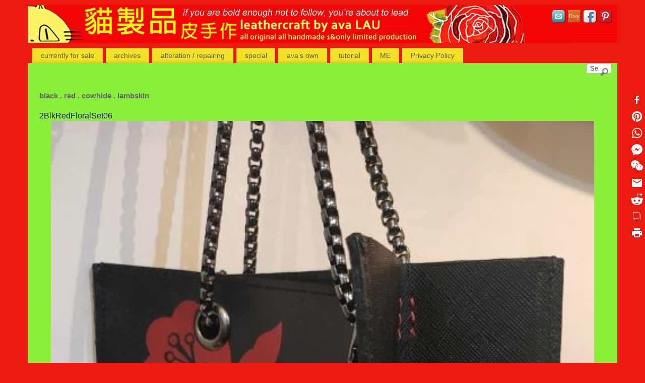

--- FILE ---
content_type: text/css
request_url: https://al-leathercraft.com/wp-content/themes/mantra-child/style.css?ver=2.6.1.1
body_size: 458
content:
/*
Theme Name:     Mantra Love Child
Theme URI:      http://www.cryoutcreations.eu/
Description:    Custom Child theme for the Mantra theme - 5 columns
Author:         Cryout Creations
Author URI:     http://www.cryoutcreations.eu
Template:       mantra
Version:        1.0.0
*/

@import url("../mantra/style.css");

#content article:nth-of-type(2n+1) {
clear:none !important;
}

#content article:nth-of-type(5n+1) {
clear:both !important;
}

#content article.post {
margin-right:8px !important;
margin-left:19px !important;
width:170px !important;
min-height:370px;
margin-bottom:30px !important;
background:#FFF;
padding:10px 13px 13px 13px !important;
-moz-box-shadow:0px 0px 3px #666;
-webkit-box-shadow:0px 0px 3px #666;
-ms-box-shadow:0px 0px 3px #666;
box-shadow:0px 0px 3px #666;
}

#content article.post:hover {
//box-shadow:3px 0 3px #666;
}

#content article.post img {
padding:0;
margin:0;
width:170px;
height:300px;
display:block;
float:none;
}

.meta-nav {
display:none !important;
}

.entry-content, .entry-summary {
padding:0 !important;
}

  #content h2.entry-title a,  #content  h2.entry-title {
font-size:medium;
font-family:Segoe UI, Arial !important;
}

#nav-above , #nav-below {
display:none !important;
}

.hover_wrap {
padding:0;
margin:0;
width:168px;
height:300px;
background:#fff;
position:absolute;
overflow:hidden;
display:block;
float:none;
opacity:0;
}

a:hover {
cursor:pointer !important;
}

#smenul, #smenur {
margin-bottom:0;
}

#front-page {
clear:both;
}

/* Search */

 #menu_search {
	display:block;
	float:right;
	margin-top:0px;
	margin-right:2px;
}

#menu_search input[type="text"] {
display:block;
float:left;
height:20px;
padding:7px 25px 6px 8px;
width:50px;
border-radius:5px;
-webkit-border-radius:5px;
-moz-border-radius:5px;
font-size:13px;
border:none;
color:#4E4E4E;
background: #fff;
box-shadow: inset 1px 1px 1px #999;
-webkit-box-shadow: inset 1px 1px 1px #999;
-moz-transition: width 0.3s ease-out 1s;
-webkit-transition: width 0.3s ease-out 1s;
-o-transition: width 0.3s ease-out 1s;
transition: width 0.3s ease-out 1s;
}

 #menu_search:hover input[type="text"], #menu_search input[type="text"]:focus {
width:120px;
-moz-transition: width 0.3s ease-in;
-webkit-transition: width 0.3s ease-in;
-o-transition: width 0.3s ease-in;
transition: width 0.3s ease-in;
}

#menu_search input[type="submit"] {
display:block;
float:left;
width:16px;
height:16px;
background:url(search.png) no-repeat transparent;
text-indent:-5000px;
border:none;
margin-left:-22px;
margin-top:10px;
cursor:pointer;
}

/* End Search */




--- FILE ---
content_type: text/css
request_url: https://al-leathercraft.com/wp-content/themes/mantra/style.css
body_size: 9921
content:
/*
Theme Name: Mantra
Theme URI: https://www.cryoutcreations.eu/wordpress-themes/mantra
Description: Mantra is a do-it-yourself WordPress theme, featuring a pack of over 100 customization options and easy to use tweaks capable of tuning WordPress to your very specific needs and likes. With the help of a simple and efficient user interface you can customize everything:the layout (1,2 or 3 columns), total and partial site widths, colors (all texts, links, backgrounds etc.), fonts (over 35 font-families plus all Google Fonts), text and header sizes, post metas, post excerpts, post formats, header and background images, custom menus, 27 social media links and icons, pins, bullets and much much more. With a fully responsive layout,a customizable showcase presentation page, animated slider, magazine and blog layouts, 8 widget areas, modern graphics and an easy and intuitive admin section, you can start creating your dream site right now.
Author: Cryout Creations
Author URI: https://www.cryoutcreations.eu
Version: 2.6.1.1
License: GNU General Public License v2.0
License URI: http://www.gnu.org/licenses/gpl-2.0.html
Tags: one-column, two-columns, three-columns, right-sidebar, left-sidebar, footer-widgets, grid-layout, custom-background, custom-colors, custom-header, custom-menu, featured-image-header, featured-images, front-page-post-form, full-width-template,  microformats, post-formats, rtl-language-support,  sticky-post, theme-options, threaded-comments, translation-ready, blog, e-commerce, entertainment, news
Text domain: mantra

Copyright (c) 2011-2013 Cryout Creations
https://www.cryoutcreations.eu
*/

/*
IMPORTANT!

Any changes made to this or any other of the theme's files will be lost at the next update.

To safely make customizations to the theme, for CSS-only consider using the theme's dedicated
"Custom CSS" field found under the Miscellaneous section of the theme settings page;
for advanced CSS and other customizations, consider using a child theme.
*/

/* =Reset default browser CSS. Based on work by Eric Meyer: http://meyerweb.com/eric/tools/css/reset/index.html
-------------------------------------------------------------- */

html, body, div, span, applet, object, iframe,
h1, h2, h3, h4, h5, h6, p, blockquote, pre,
a, abbr, acronym, address, big, cite, code,
del, dfn, em, font, img, ins, kbd, q, s, samp,
small, strike, strong, sub, sup, tt, var,
b, u, i, center,
dl, dt, dd, ol, ul, li,
fieldset, form, label, legend{
	background: transparent;
	border: 0;
	margin: 0;
	padding: 0;
	vertical-align: baseline;
}

table, tbody, tfoot, thead, tr, th, td {
	background: transparent;
	border: 0;
	margin: 0;
	padding: 0;
}

body {
	line-height: 1;
}

h1, h2, h3, h4, h5, h6 {
	clear: both;
	font-weight: normal;
}

#content h1,
#content h2,
#content h3,
#content h4,
#content h5,
#content h6 {
	clear: none;
}

ol, ul {
	list-style: none;
}

blockquote {
	display: block;
	float: none;
	clear: both;
	max-width: 90% !important;
	margin: 0 auto;
	padding: 15px ;
	border : 1px solid #EEE;
	background-color: #FAFAFA;
	font-style: italic;
	color: #999;
	border-radius: 5px;
	box-shadow: 0px 0px 3px #FFF inset;
 }

del {
	text-decoration: line-through;
}
/* tables still need 'cellspacing="0"' in the markup */
table {
	border-collapse: collapse;
	border-spacing: 0;
}
a img {
	border: none;
}


/* =Layout
-------------------------------------------------------------- */

/*
LAYOUT: Two columns
DESCRIPTION: Two-column fixed layout with one sidebar right of content
*/

#container {
	float: none;
	width: 100%;
	margin: 0;
}

#content {
	display: block;
	float: left;
	margin: 0px 0px 0 20px;
	padding-top: 10px;
}

#primary,
#secondary {
	display: block;
	float: right;
	overflow: hidden;
	width: 125px;
	border-left: 1px dashed #EAEAEA;
	padding-left: 20px;
	padding-top: 10px;
}

#primary {
	min-height:200px;
}

#secondary {
	/*clear: right;*/
}
#footer {
	clear: both;
	width: 100%;
}

/*
LAYOUT: One column, no sidebar
DESCRIPTION: One centered column with no sidebar
*/

.one-column #content {
	float: none;
	width: auto;
	margin: 0 20px;
}

/*
LAYOUT: Full width, no sidebar
DESCRIPTION: Full width content with no sidebar; used for attachment pages
*/

.single-attachment #content {
	display: block;
	float: none;
	width: 96%;
	margin: 0px auto;
}


/* =Fonts
-------------------------------------------------------------- */
body {
	font-family: "Segoe UI", Arial, sans-serif;
}

pre {
	font-family: "Courier 10 Pitch", Courier, monospace;
}
code {
	font-family: Monaco, Consolas, "Andale Mono", "DejaVu Sans Mono", monospace !important;
}

.entry-content code {
	display: block;
	float: none;
	clear: both;
	width: 95% !important;
	margin: 0 auto;
	padding: 10px !important;
	overflow: auto;
	border-left: 5px solid #EEEEEE;
    color: #1B1B1B;
    text-indent: 0;
    white-space: nowrap;
	background-color: #FAFAFA;
}

/* =Structure
-------------------------------------------------------------- */

/* The main theme structure */
#colophon,
#branding,
#main,
#wrapper {
	margin: 0 auto;
}

#branding {
	position: relative;
	display: block;
	float: left;
	clear: both;
	height: 75px;
	padding: 0;
	overflow: hidden;
}

a#logo {
	display: inline;
	height: 100%;
}

#linky {
	display: block;
	width: 100%;
	height: 100%;
	background-image: url('[data-uri]‌​AEAOw==');
}

#forbottom {
	min-height: 200px;
}

#wrapper {
	padding: 10px 0 0;
}

/* Structure the footer area */
#footer-widget-area {
	overflow: hidden;
}

.footerfour .widget-area {
	float: left;
	width: 22%;
	margin-left: 1.5%;
	margin-right: 1.5%;
}
.footerthree .widget-area {
	float: left;
	width: 30%;
	margin-left: 1.5%;
	margin-right: 1.5%;
}

.footertwo .widget-area {
	float: left;
	width: 47%;
	margin-left: 2.5%;
}

.footerone .widget-area {
	float: left;
	width: 98%;
	margin-left: 2%;
}


#footer-widget-area #fourth {
	margin-right: 0;
}

#site-generator {
	float: right;
	width: 220px;
}


/* =Global Elements
-------------------------------------------------------------- */

/* Main global 'theme' and typographic styles */
body {
	padding-bottom: 10px;
	background: #333;
}

body,
input,
textarea {
	color: #666;
	font-size: 12px;
	line-height: 18px;
}
hr {
	clear: both;
	height: 1px;
	margin-bottom: 18px;
	border: 0;
	background-color: #d7d7d7;
}

/* Text elements */
#content  {
	font-size: 15px;
	line-height: 1.7em;
	color: #333;
}

#content p{
	margin-bottom: 1.5em;
}
.entry-content ul, .entry-summary ul  {
	margin-left: 1.5em;
}

.entry-content ul, .entry-summary ul ,
.entry-content ol, .entry-summary ol {
	margin-bottom: 1.5em;
}

.entry-content ul > li {
	background: url(images/bullet.png) left 10px no-repeat;
	padding-left: 20px;
}

.entry-content  li li {
	margin-left: 15px;
}

ol {
	list-style: decimal;
	margin-left: 1.5em;

}
ol ol {
	list-style: upper-alpha;
}
ol ol ol {
	list-style: lower-roman;
}
ol ol ol ol {
	list-style: lower-alpha;
}
ul ul,
ol ol,
ul ol,
ol ul {
	margin-bottom: 0;
}
dt {
	font-weight: bold;
}
big {
	font-size: 131.25%;
}
ins {
	background: #D9EFFD;
	text-decoration: none;
}

pre {
	background: #F8F8F8;
	color: #222;
	padding: 1.5em;
	border: 1px dashed #ddd;
}
abbr,
acronym {
	border-bottom: 1px dotted #666;
	cursor: help;
}
sup,
sub {
	position: relative;
	height: 0;
	line-height: 1;
	vertical-align: baseline;
}
sup {
	bottom: 1ex;
}
sub {
	top: .5ex;
}
input:focus,
textarea:focus {
	outline: none;
}
input[type="text"],
input[type="password"],
input[type="email"],
textarea {
	box-sizing: border-box;
	padding-left: 5px;
	border: 1px solid #DDD;
	background: #fff;
	border-radius: 2px;
	-webkit-transition: .2s border ease;
	transition: .2s border ease;
}
input[type="text"],
input[type="password"],
input[type="email"] {
	height: 32px;
}

input[type="text"]:hover,
input[type="password"]:hover,
input[type="email"]:hover,
textarea:hover {
	border: 1px solid #CCC;
}
a:link {
    color: #0D85CC;
	text-decoration: none;
}
a:visited {
	color: #0D85CC;
	text-decoration: none;;
}
a:active,
a:hover {
	color: #000;
}

/* Text meant only for screen readers */
.screen-reader-text {
	position: absolute;
	left: -9000px;
}


/* =Header
-------------------------------------------------------------- */

#header {
	background: none;
}
#site-title {
	float: left;
	font-size: 36px;
	line-height: 60px;
}

#site-title a {
	display: block;
	font-weight: bold;
	text-decoration: none;
	font-variant: small-caps;
    letter-spacing: -0.02em;
	color: #EEE;
	text-shadow: -2px -2px 0px #000;
}
#site-description {
	display: inline;
	float: left;
	margin-left: 20px;
	padding-left: 0;
	font-size: 15px;
	line-height: 60px;
	letter-spacing: 0.1em;
	color: #999;
	text-shadow: 0px -1px 0px #000;
}

#header-container {
	position: absolute;
	top: 0;
	display: block;
	float: none;
	width: 100%;
	height: 100%;
}

#header-container > div {
	margin-top: 20px;
	margin-left: 40px;
}

/* =Menu -PRIMARY
-------------------------------------------------------------- */

#access {
	display: block;
	float: left;
	margin: 0 auto;
	margin-top: 10px;
}

#access .menu-header,
div.menu {
	margin: 0 6px;
}

#access ul {
	margin-bottom: 0;
}

 #access  ul li.current_page_item,
 #access ul li.current-menu-item {
	background: #fff;
	box-shadow: none;
}


#access a {
	display: block;
	padding: 0.2em 1.2em;
	font-size: 14px;
	text-decoration: none;
	color: #5F5B5B;
}

#access ul li {
	display: block;
	float: left;
	background: #FAFAFA;
	margin: 0 3px;
	padding: 3px 0;
	white-space: nowrap;
	border-radius: 7px 7px 0 0;
	box-shadow: 0 -3px 4px rgba(0,0,0,0.1) inset;
}

#access a:hover {
	color: #0C85CD ;
}

#access ul ul {
	position: absolute;
	z-index: 99999;
	display: none;
	clear: both;
	margin-left: 0;
	box-shadow: 0 10px 10px rgba(0, 0, 0, 0.3);
}

#access ul ul li { /* level 2 */
	position: relative;
	display: block;
	float: left;
	clear:both;
	width: 100%; /* submenu width fix */
	min-width: 150px;
	margin: 0;
	border-bottom: 1px solid rgba(220,220,220,0.3);
	background: #FFF;
	box-shadow: none;
	border-radius: 0;
}

#access ul ul ul {
	position: absolute;
	left: 100%;
	top: 0;
	margin: 0;
}

#access ul ul ul li { /* level 3 */
	display: block;
	float: none;
	width: 100%;
	border: 0;
	border-bottom: 1px solid rgba(220,220,220,0.3);
}

#access ul ul a, #access ul ul ul a {
	display: block;
	float: none;
	width: 100% ;
	padding-top: 0.6em ;
	padding-bottom: 0.6em ;
	color: #5F5B5B;
}

#access ul ul li:hover,
#access ul ul ul li:hover {
	background: #FCFCFC;
}

#access li:hover > a {
	color: #0E85CD ;
}

#access ul ul :hover > a {
	color: #0E85CD;
}

#access.jssafe ul li > ul {
	display: none;
}

#access.jssafe ul li:hover > ul {
	display: block;
}
#access ul li.current_page_item > a,
#access ul li.current-menu-item > a{
	color: #000;
}

#access ul ul li.current_page_item,
#access ul ul li.current-menu-ancestor,
#access ul ul li.current-menu-item,
#access ul ul li.current-menu-parent {
	color: #000;
	background: #FFF;
}


* html #access ul li.current_page_item a,
* html #access ul li.current-menu-ancestor a,
* html #access ul li.current-menu-item a,
* html #access ul li.current-menu-parent a,
* html #access ul li a:hover {
	color: #5F5B5B;
}

/* =Menu -SECONDARY
-------------------------------------------------------------- */

.footermenu {
	display: block;
	float: none;
	overflow: visible;
}

.topmenu {
	overflow: hidden;
}

.topmenu ul{
	float: right;
	margin: 0;
	padding: 0;
}

.topmenu ul li{
	display: block;
	float: left;
	margin: 3px 5px;
}

.footermenu {
	display: table;
	float: none;
	overflow: hidden;
	margin: 0 auto;
	text-align: center;
}

.footermenu ul li{
	display: block;
	float: left;
	margin: 0 5px;
	text-align: center;
}


/* =Content
-------------------------------------------------------------- */

#main {
	clear: both;
	overflow: hidden;
	padding: 0;
	background: #FFF;
}

#content {
	margin-bottom: 0;
}

.entry-content pre,
.entry-content hr {
	margin-bottom: 8px;
}

.entry-content ul ul,
.entry-content ol ol,
.entry-content ul ol,
.entry-content ol ul {
	margin-bottom: 0;
}

.entry-content pre,
.entry-content kbd,
.entry-content tt,
.entry-content var {
	overflow: auto;
	font-family: "Courier New",Courier,monospace;
}

.entry-content dt,
.entry-content th {
	color: #000;
}

.entry-content h1,
.entry-content h2,
.entry-content h3,
.entry-content h4,
.entry-content h5,
.entry-content h6 {
	margin: 20px 0 5px 0;
	color: #0E85CD;
}

.entry-content h1 {
	font-size: 1.9em;
}

.entry-content table {
	width: 100%;
	margin: 0 0 24px 0;
	border: 1px solid #e7e7e7;
	text-align: left;
}
.entry-content tr {
	background-color: #FFF;
    vertical-align: top;
}

.entry-content .alternate {
	background-color: #FFF;
}

.entry-content tr th,
.entry-content thead th {
	padding: 9px 24px;
	font-weight: bold;
	background-color: #f8f8f8;
	color: #000;
}

.entry-content tr td {
	padding: 6px 24px;
	border-top: 1px solid #e7e7e7;
	vertical-align:top;
}

.entry-content tr.odd td {
	background: #f2f7fc;
}

.hentry {
	margin: 0 0 28px 0;
}

.single .hentry {
	margin: 0 0 36px 0;
}
.page-title {
	margin: 0 0 10px 0;
	font-size: 16px;
	font-weight: bold;
	color: #000;
}

.page-title span {
	font-size: 16px;
	font-style: italic;
	font-weight: normal;
	color: #333;
}

.page-title a:link,
.page-title a:visited {
	text-decoration: none;
	color: #666;
}

.page-title a:active,
.page-title a:hover {
	color: #0D85CC;
}

#content .entry-title {
	margin-bottom: 0;
	font-size: 30px;
	font-weight: normal;
	line-height: 1.3em;
	color: #000000;
	text-shadow: 2px 2px 0px #FFF,-2px -2px 0px #FFF,3px 3px 1px #ccc;
}

.entry-title a:link,
.entry-title a:visited {
	color: inherit;
	text-decoration: none;
}

.entry-title a:active,
.entry-title a:hover {
	color: #333;
}

#content > h1.entry-title {
	margin-bottom: 10px;
}

.entry-meta {
    display: block;
	clear:both;
	margin: 0 1px;
	padding: 0 6px;
    border: 2px solid #FFF;
    color: #666666;
    font-size: 12px;
	line-height: 2em;
	background-color: #F5F5F5;
    box-shadow: 0 0 1px #DDD;
}

#content .entry-meta2,
#content .entry-meta3 {
	font-size: 12px ;
	padding: 0;
	clear: both;
	display: block;
}

.entry-meta .updated {
	display: none;
}

.entry-meta .comments-link {
	float: right;
	margin-top: 0;
	padding: 0 10px 0;
	font-size: 12px;
	line-height: 1.9em;
	background: #FFF;
   	box-shadow: inset 1px 1px 0px #DDD;
}

#content h3.entry-format {
	display: inline;
	margin-left: 0;
	padding-left: 4px;
	font-size: 14px;
	font-family: "Helvetica Neue", Helvetica, Arial, sans-serif;
	color: #666;
	text-decoration: underline;
	text-transform: uppercase;
   	text-shadow: none;
}

.entry-meta2 .comments-link {
    float: right;
	padding: 0 10px;
	border-bottom: 1px solid #EEEEEE;
    font-size: 12px;
}

.entry-meta abbr,
.entry-utility abbr {
	border: none;
}

.entry-meta abbr:hover,
.entry-utility abbr:hover {
	border-bottom: 1px dotted #666;
}

.entry-content,
.entry-summary {
	clear: both;
	padding: 8px 0 10px;
}

#content .entry-summary p:last-child {
	margin-bottom: 12px;
}

.entry-content fieldset {
	margin: 0 0 24px 0;
	padding: 24px;
	border: 1px solid #e7e7e7;
}

.entry-content fieldset legend {
	padding: 0 24px;
	font-weight: bold;
	background: #fff;
	color: #000;
}

.entry-content label {}
.entry-content sup,
.entry-content sub {
	font-size: 10px;
}

.entry-content blockquote.left {
	float: left;
	width: 33%;
	margin-right: 24px;
	margin-left: 0;
	text-align: right;
}
.entry-content blockquote.right {
	float: right;
	width: 33%;
	margin-left: 24px;
	margin-right: 0;
	text-align: left;
}

.tag-links {
	margin-left: 30px;
}

.page-link {
	clear: both;
	margin: 20px 0;
    font-size: 12px;
    line-height: 14px;
}

.page-link em {
	margin: 0;
	padding: 2px 8px;
	border-bottom: 1px solid #eee;
	font-weight: normal;
	font-style: normal;
	text-decoration: none;
	background: #f7f7f7;
	-webkit-transition: .2s background ease-in;
	transition: .2s background ease-in;
}

 .page-link a:hover em {
	 background: #eee;
}

body.page .edit-link {
	display: block;
	clear: both;
}

#entry-author-info {
	clear: both;
	margin: 24px 0;
	padding: 18px 20px;
	overflow: hidden;
	border-top: 4px solid #333;
	font-size: 14px;
	line-height: 20px;
	background: #FFF;
}

#entry-author-info #author-avatar {
	float: left;
	height: 60px;
	margin: 0 -104px 0 0;
	padding: 11px;
	border: 1px solid #e7e7e7;
	background: #fff;
	box-shadow: 0 0 10px #EEEEEE inset;
}

#entry-author-info #author-description {
	float: left;
	margin: 0 0 0 104px;
}

#entry-author-info h2 {
	margin-bottom: 0;
	font-size: 100%;
	font-weight: bold;
	color: #000;
}

.entry-utility {
	clear: both;
	color: #666;
	font-size: 12px;
	line-height: 18px;
}

a,
.entry-utility a {
	color: #666;
}

.entry-meta a:hover,
.entry-utility a:hover {
	color: #000;
}

#content .video-player {
	padding: 0;
}

/* POST FORMATS */

article.format-link,
article.format-quote,
article.format-image,
article.format-chat,
article.format-aside {
	background-position: 0 10px;
	background-repeat: no-repeat;
}

article.format-aside { background-position: 10px -7px; }
article.format-link { background-image: url(images/post-formats/link.png); }
article.format-quote { background-image: url(images/post-formats/quotes.png); }
article.format-image { background-image: url(images/post-formats/picture.png); }
article.format-chat { background-image: url(images/post-formats/bubble.png); }
article.format-aside { background-image: url(images/post-formats/brackets.png); }

article.format-link header,
article.format-quote header,
article.format-image header,
article.format-chat header,
article.format-aside header {
	padding-left: 60px;
}

article.format-aside header {
	margin-top: 7px;
}
article.format-link h3.entry-format,
article.format-quote h3.entry-format,
article.format-image h3.entry-format,
article.format-chat h3.entry-format,
article.format-aside h3.entry-format {
	display: none !important;
}


/* =Asides
-------------------------------------------------------------- */

.home #content .format-aside p,
.home #content .category-asides p {
	margin-top: 0;
	margin-bottom: 10px;
	line-height: 20px;
}

.home .hentry.format-aside,
.home .hentry.category-asides {
	padding: 0;
}

.home #content .format-aside .entry-content,
.home #content .category-asides .entry-content {
	padding-top: 0;
}

#content .format-aside .entry-title {
	display: none;
}

#content .format-aside .author ,
#content .format-aside  .bl_categ,
#content .format-aside .bl_sep {
	display: none;
}

/**
 * 5.4 Galleries
 * ----------------------------------------------------------------------------
 */

#content .gallery br+br {
	display: none;
}

#content .attachment img { /* single attachment images should be centered */
	display: block;
	max-width: 96%;
	margin: 0 auto;
}

.gallery {
	margin: 0 auto 20px;
}

.gallery img {
	/*border: 10px solid #f1f1f1;*/
}

.gallery-item {
	float: left;
	margin: 0 4px 4px 0;
	overflow: hidden;
	position: relative;
}

.gallery-columns-1.gallery-size-medium,
.gallery-columns-1.gallery-size-thumbnail,
.gallery-columns-2.gallery-size-thumbnail,
.gallery-columns-3.gallery-size-thumbnail {
	display: table;
	margin: 0 auto 20px;
}

.gallery-columns-1 .gallery-item,
.gallery-columns-2 .gallery-item,
.gallery-columns-3 .gallery-item {
	text-align: center;
}

.gallery-columns-4 .gallery-item {
	max-width: 23%;
	max-width:         calc(25% - 4px);
}

.gallery-columns-5 .gallery-item {
	max-width: 19%;
	max-width:         calc(20% - 4px);
}

.gallery-columns-6 .gallery-item {
	max-width: 15%;
	max-width:         calc(16.7% - 4px);
}

.gallery-columns-7 .gallery-item {
	max-width: 13%;
	max-width:         calc(14.28% - 4px);
}

.gallery-columns-8 .gallery-item {
	max-width: 11%;
	max-width:         calc(12.5% - 4px);
}

.gallery-columns-9 .gallery-item {
	max-width: 9%;
	max-width:         calc(11.1% - 4px);
}

.gallery-columns-1 .gallery-item:nth-of-type(1n),
.gallery-columns-2 .gallery-item:nth-of-type(2n),
.gallery-columns-3 .gallery-item:nth-of-type(3n),
.gallery-columns-4 .gallery-item:nth-of-type(4n),
.gallery-columns-5 .gallery-item:nth-of-type(5n),
.gallery-columns-6 .gallery-item:nth-of-type(6n),
.gallery-columns-7 .gallery-item:nth-of-type(7n),
.gallery-columns-8 .gallery-item:nth-of-type(8n),
.gallery-columns-9 .gallery-item:nth-of-type(9n) {
	margin-right: 0;
}

.gallery-caption {
	position: absolute;
	bottom: 0;
	left: 0;
	box-sizing: border-box;
	width: 90%;
	max-height: 50%;
	margin: 0 0 16px;
	padding: 2px 5%;
	opacity: 0;
	font-size: 14px;
	line-height: 1.3;
	text-align: left;
	cursor: default;
	color: #fff;
	background-color: rgba(0, 0, 0, 0.7);
	-webkit-transition: opacity 400ms ease;
	transition: opacity 400ms ease;
}

.gallery-item:hover .gallery-caption {
	opacity: 1;
}

.gallery-columns-7 .gallery-caption,
.gallery-columns-8 .gallery-caption,
.gallery-columns-9 .gallery-caption {
	display: none;
}

/* =Chat
-------------------------------------------------------------- */
.format-chat p {
	font-family: Monaco, "Courier New", monospace;
}

/* =Quote
-------------------------------------------------------------- */
.format-quote blockquote,
.format-quote blockquote p {
	font-family: Georgia, "Bitstream Charter", serif;
	font-size: 1.1em;
}


/* =Status
-------------------------------------------------------------- */

.format-status .entry-title {
	display: none;
}

#content .format-status .entry-meta2 {
	float: left;
	clear: right;
	padding-left: 0;
}

.status_content {
	display: block;
	float: left;
	width: 80%;
}

#content .format-status h3.entry-format {
	margin-left: 0;
	padding-left: 0;
	text-indent: 0;
}

.format-status .avatar {
	display: block;
	width: auto;
	float: left;
	margin-right: 10px;
}

/* =Attachment pages
-------------------------------------------------------------- */

.attachment .entry-content .entry-caption {
	font-size: 140%;
	margin-top: 24px;
}
/*.attachment .entry-content .nav-previous a:before {
	content: '\2190\00a0';
}
.attachment .entry-content .nav-next a:after {
	content: '\00a0\2192';
}*/


/* =Images
-------------------------------------------------------------- */

#content img {
	margin: 0;
	height: auto;
	max-width:100%;
	box-sizing: border-box;
}
#content table img {
	max-width: initial;
}

#content img:hover {}

#content .alignleft,
#content img.alignleft {
	display: inline;
	float: left;
	margin-right: 24px;
	margin-top: 4px;
}

#content .alignright,
#content img.alignright {
	display: inline;
	float: right;
	margin-top: 4px;
	margin-left: 24px;
}

#content .aligncenter,
#content img.aligncenter {
	display: block;
	clear: both;
	margin-right: auto;
	margin-left: auto;
}

#content img.alignleft,
#content img.alignright,
#content img.aligncenter {
	margin-bottom: 12px;
}

#content .wp-caption {
	max-width: 100%;
	box-sizing: border-box;
	margin-bottom: 20px;
	padding: 22px 7px 4px;
	border: 1px solid #DDD;
	text-align: center;
	line-height: 18px;
	color: #333;
	background: url(images/pins/Pin2.png) no-repeat center 1px #F9F9F9;
	border-radius: 4px;
}

#content .wp-caption img {
	width: 100%;
	margin: 5px 0 0;
	padding: 0;
	border: none;
	border-radius:4px;
    box-shadow: none;
}

#content .wp-caption p.wp-caption-text {
	margin: 5px;
	font-size: 12px;
	text-align: center;
	text-indent: 0;
}

#content .wp-smiley {
	width:auto !important;
	margin: 0;
	border: 0 !important;
    background: none !important;
    vertical-align: middle;
    -moz-box-shadow: none !important;
}


/* =Navigation
-------------------------------------------------------------- */

.navigation {
	overflow: hidden;
	font-size: 12px;
	line-height: 18px;
	color: #666;
}

.navigation a:link,
.navigation a:visited {
	text-decoration: none;
	color: #666;
}

.navigation a:active,
.navigation a:hover {
	color: #0D85CC;
}

.nav-previous {
	float: left;
	max-width: 47%;
	padding: 0 1%;
	border-bottom: 1px dashed #DDD;
}

.nav-next {
	float: right;
	max-width: 47%;
	padding: 0 1%;
	border-bottom: 1px dashed #DDD;
	text-align: right;
}

.nav-next:hover, .nav-previous:hover {
	border-color: #999;
}

#nav-above {
	margin: 0 0 18px 0;
}

#nav-above {
	display: none;
}

.paged #nav-above,
.single #nav-above {
	display: block;
}

#nav-below {
	clear:both;
	margin-bottom: 10px;
}


/* =Comments
-------------------------------------------------------------- */
#comments {
	clear: both;
}

#comments .navigation {
	padding: 0 0 18px 0;
}

h3#comments-title,
h3#reply-title {
	margin-bottom: 0;
	font-size: 20px;
	font-weight: bold;
	color: #000;
}

h3#comments-title {
	padding-top: 4px;
	padding-bottom: 4px;
	padding-left: 10px;
	margin-top: 20px;
	margin-bottom: 20px;;
}

.commentlist {
	margin: 0;
	list-style: none;
}

.commentlist li.comment {
	margin: 0 0 10px 0;
	padding: 0 0px 10px 56px;
	position: relative;
	line-height: 24px;
	list-style: none;
	background: #FFF;
	background-image:none;
}

.reply a.comment-reply-link {
	padding: 0 3px;
	color: #CCC;
	font-weight: bold;
	-webkit-transition: .2s color ease;
	transition:.2s color ease;
}

.commentlist li:last-child {
	margin-bottom: 0;
}

#comments .comment-body ul,
#comments .comment-body ol {
}

#comments .comment-body p:last-child {
	margin-bottom: 0;
}

#comments .comment-body blockquote p:last-child {
	margin-bottom: 24px;
}

.commentlist ol {
	list-style: decimal;
}

.commentlist img.avatar {
	position: absolute;
	top: 4px;
	left: 5px;
	border: 1px solid #EEE ;
	border-radius: 0;
	background: #FFF;
}

.comment-author {
	display: block;
	float: left;
}

.comment-author cite {
	color: #000;
}

.comment-author .says {
	display: none;
	font-style: italic;
}

.comment-meta {
	display: block;
	float: left;
	margin-bottom: 5px;
	margin-left: 5px;
	font-size: 12px;
}

.comment-meta a:link,
.comment-meta a:visited {
	color: #999;
	text-decoration: none;
}

.comment-meta a:active,
.comment-meta a:hover {
	color: #0D85CC;
}

.comment-body {
	clear: both;
	padding: 5px 10px;
	border: 1px solid #EEE;
	background: #F9F9F9;
}

.commentlist .even {}

.commentlist .bypostauthor {}

.reply {
	padding: 0 0 10px 0;
	font-size: 12px;
	text-align: right;
}

.reply a,
a.comment-edit-link {
	color: #666;
}

.reply a:hover,
a.comment-edit-link:hover {
	color: #0D85CC;
}

.commentlist .children {
	margin: 0 0 0 -40px;
	list-style: none;
	background-image: none;

}
.commentlist .children li {
	border: none;
	background-image: none;
	margin: 0;
	text-indent: 0;
}

.nopassword,
.nocomments,
.nocomments2 {
/*	display: block;*/
}

#comments .pingback {
	margin-bottom: 18px;
	padding-bottom: 18px;
	border-bottom: 1px solid #e7e7e7;
}

.commentlist li.comment+li.pingback {
	margin-top: -6px;
}

#comments .pingback p {
	display: block;
	margin: 0;
	font-size: 12px;
	line-height: 18px;
	color: #666;
}

#comments .pingback .url {
	font-size: 13px;
	font-style: italic;
}

/* Comments form */
input[type="submit"] {
	color: #333;
}

#respond {
	position: relative;
	overflow: hidden;
	margin: 24px 0;
}

#respond p {
	margin: 0;
}

#respond .comment-notes {
	margin-bottom: 1.5em;
	font-size: 0.8em;
	color: #999;
}

.form-allowed-tags {
	line-height: 1em;
}

.children #respond {
	margin: 0 48px 0 0;
	min-width:400px;
}

h3#reply-title {
	margin: 18px 0 0  0;
}

#comments-list #respond {
	margin: 0 0 18px 0;
}

#comments-list ul #respond {
	margin: 0;
}

#cancel-comment-reply-link {
	font-size: 12px;
	font-weight: normal;
	line-height: 18px;
}

#respond .required {
	display: inline;
	color: #0D85CC;
}

#commentform  {
	display: block;
	float: left;
	width: 90%;
	max-width: 550px;
	margin: 0 auto;
}

#respond label {
	font-size: 12px;
	color: #666;
}

#respond input {
	margin: 0 0 9px;
}

.comment-form-comment textarea {
	display: block;
	float: right;
	width: 80%;
	height: 150px;
	margin-left: 12px;
}

.comment-form-author label,
.comment-form-email label,
.comment-form-email label,
.comment-form-url label,
.comment-form-comment label {
	display: block;
	float: left;
	clear: both;
	width: 10%;
	padding-top: 3px;
}

.comment-form-author input,
.comment-form-email input,
.comment-form-email input,
.comment-form-url input,
.comment-form-comment input {
	display: block;
	float: right;
	margin-left: 12px;
	width: 80%;
}

#respond .form-allowed-tags {
	color: #666;
	font-size: 12px;
	line-height: 18px;
	width: 100%;
	margin-left: 12px;
	clear: both;
	display: block;
	float: none;
	padding-top: 8px;
}

#respond .form-allowed-tags code {
	font-size: 11px;
}

#respond .form-submit {
	margin: 12px 0;
	text-align: right;
	clear: both;
}

#respond .form-submit input {
	font-size: 14px;
	width: auto;
}

#respond .form-submit input#submit {
	padding: 2px 5px;
	border: 1px solid #CCC;
	background-color: #FFF;
	color: #555;
	border-radius: 5px;
	box-shadow: inset 0px -10px 10px 0px #EEE;
}

#respond .form-submit input#submit:hover {
	background-color: #F6F6F6;
	color: #444;
}


/* =Widget Areas
-------------------------------------------------------------- */

.widget-area ul {
	margin-left: 0;
	list-style: none;
	list-style-image: none;
}

.widget-area ul ul {
	list-style: none;
	margin-left: 0;
}

.widget-area ul li{
	background-image: none;
	margin-left: 0;
	list-style-image: none;
}

.widget-area ul ul li{
	background: url(images/bullets/arrow_white.png) left 8px no-repeat;
	margin: 4px 3px;
	display: block;
	float: none;
	width: auto;
	padding: 3px 0 0 12px;
}

.contentsearch {
	display: block;
	float: none;
	overflow: hidden;
}

.contentsearch #s {
	display: block;
	float: left;
	height: 40px;
	min-width: 250px;
	margin-bottom: 20px;
	padding-left: 10px;
	font-size: 15px;
	border-radius:0 10px 10px 0;
	-webkit-transition: .2s background ease-in;
	transition: .2s background ease-in;
}

.contentsearch #searchsubmit {
	position: relative;
	left: -40px;
	top: 0;
	display: block;
	float: left;
	width: 40px;
	height: 40px;
	margin: 0;
	padding: 0;
	border: none;
	font-size: 12px;
	text-align: center;
	cursor: pointer;
	background: #777;
	color: #EEE;
	border-radius: 0 10px 10px 0;
}

#searchform {
	position: relative;
	display: block;
	height: 20px;
	margin-bottom: 20px;
}

#main #searchform,
#footer #searchform {
	margin-right: 10px;
}

.widget_search #s, #search #s  {/* This keeps the search inputs in line This is the Sidebar Search*/
	position: absolute;
	right: 0;
	top: 0;
	box-sizing:border-box;
	display: block;
	width: 100%;
	margin: 0;
	padding-left: 10px;
	font-family: Arial;
	font-size: 14px;
	border-radius: 0 6px 6px 0;
}

#searchform #s:hover , #container #s:hover {
	color: #0D85CC;
}

.widget_search #searchsubmit {
	position: absolute;
	top: 0;
	right: 0;
	display: block;
	margin: 0;
	padding: 0;
	width: 36px;
	height: 32px;
	border:none;
	cursor:pointer;
	font-size:12px;
	color:#FFF;
	background: #999;
	border-radius:0px 6px 6px 0;
	-webkit-transition: .2s background ease-in;
	transition:.2s background ease-in;
}

#searchsubmit:hover {
	background: #AAA;
}

.widget_search label {
	display: none;
}

.widget-container {
	margin: 0 0 18px 0;
}

.widget-title {
	width: 100%;
	margin-left: -10px;
	margin-bottom: 10px;
	padding: 4px 10px 4px 15px;
	font-size: 16px;
	text-align: left;
	background-color: #333;
	color: #2EA5FD;
	border-radius:10px 0 0 0;
}

#footer-widget-area .widget-title {
	width: 95%;
	text-align: left;
	color: #0D85CC;
	background: none;
	box-shadow: none;
	border-radius: 10px;
}

#footer-widget-area a {
	margin: 0;
	padding: 0;
	border: 0;
	text-shadow: none;
	background: none;
	box-shadow: none;
}

#footer-widget-area a:hover {
	text-decoration: underline;
	color: #888;
}

#footer-widget-area ul ul li {
	display: block;
	float: none;
	padding-left: 0;
	margin-left: 0;
	background: none;
}

.widget-container li {
	display: block;
	float: none;
	margin: 4px 0;
}

.widget-area {
	font-size: 14px;
	line-height: 1.5;
}

.widget-area a:link,
.widget-area a:visited {
	font-size: 14px;
	line-height: 1.5;
	text-decoration: none;
	word-wrap: break-word;
	color: #0D85CC;
}

.widget-area a:active,
.widget-area a:hover {
	color: #333;
}

.widget-area .entry-meta {
	font-size: 11px;
}
#wp_tag_cloud div {
	line-height: 1.6em;
}
#wp-calendar {
	width: 100%;
}

#calendar_wrap {
	display: block;
	float: none;
	margin-left: 10px;
}

#wp-calendar caption {
	color: #333;
	font-size: 14px;
	font-weight: bold;
	padding-bottom: 4px;
	text-align: left;
	margin-left: 10px;
}
#wp-calendar thead {
	font-size: 11px;
}

#wp-calendar thead th {
}

#wp-calendar tbody {
	color: #000;
}

#wp-calendar tbody td {
	padding: 3px 0 2px;
	border: 1px solid #EEE;
	text-align: center;
}

#wp-calendar tbody td:hover {
	background: #EEE;
	opacity: 0.8;
}

#wp-calendar tbody td a{
	box-shadow: none;
	color: #0D85CC;
	border: none;
	background: none;
	padding: 0;
	margin: 0;
}

#wp- tbody .pad {
	background: none;
}
#wp-calendar tfoot #next {
	text-align: right;
}
.widget_rss a.rsswidget {
	color: #000;
}
.widget_rss a.rsswidget:hover {
	color: #0D85CC;
}
.widget_rss .widget-title img {
	width: 11px;
	height: 11px;
}

/* Main sidebars */
#main .widget-area ul {
	margin-left: 0;
	padding: 0;
}
#main .widget-area ul ul {
	margin-left: 0px;
	padding: 0;
	border: none;
}
#main .widget-area ul.xoxo{
	padding-right: 10px;
}

/* Before and after content widgets */
.yoyo .widget-title {
	margin: 0;
	padding: 0;
	background: none;
}

/* Footer widget areas */
#footer-widget-area {
	margin-top: 10px;
}

#footer-widget-area a{
	color: #666;
}

#footer-widget-area #wp-calendar tbody td {
	padding: 3px 0 2px;
	border: 1px solid #222;
	text-align: center;
	background:none ;
	color: #999;
}


/* =Footer
-------------------------------------------------------------- */
#footer {
	margin-bottom: 0;
	background: #222;
}

#footer2 {
	display: block;
	padding-bottom: 10px;
	overflow: visible;
	background: #171717;
}

#colophon {
	margin-top: 0;
	overflow: hidden;
	padding: 0 0 10px 0;
}

#site-copyright {
	display: block;
	float: none;
	clear: both;
	margin: 0 auto;
	padding-top: 4px;
	text-align: center;
	font-style: italic;
}

#site-copyright a{
	text-decoration: none;
	color: #0D85CC;
}

#site-copyright a:hover{
	text-decoration: underline;
}

img#wpstats {
	display: block;
	margin: 0 auto 10px;
}

/*  Extras                                    */

#forbottom {
	clear: both;
	width: 100%;
}

#forbottom2 {
	clear: both;
	width: 100%;
}

/* SOCIALS */
.socials {
	position: relative;
	overflow: hidden;
	float: right;
	min-height: 20px;
	margin-right: 10px;
	padding-top: 5px;
	padding-left: 10px;
}

.socials a {
	display: block;
	float: left;
	margin-right: 5px;
	position: relative;
}

.socials img {
	width: 26px;
}

#header-container >div#sheader {
	position: absolute;
	top: 5px;
	right: 5px;
	margin: 0;
}

#smenul,
#smenur {
	margin-top: 3px;
	margin-bottom: -6px;
}

#smenul a img,
#smenur a img {
	width: 34px;
}

#smenul {
	float: left;
	padding-left: 20px;
}

#sfooter {
	float: right;
	padding-top: 5px;
	top: -24px;
	overflow: visible;
}

#sfooter a {
	width: 26px;
	height: 26px;
	margin-left: 5px;
}

/* ARTICLES */

article.post {
	display: block;
	overflow: hidden;
}

article.sticky {
	padding: 10px;
	background: #fafafa;
	background: -webkit-gradient(linear, left top, left bottom, color-stop(0%,#eeeeee), color-stop(7%,#f7f7f7), color-stop(61%,#ffffff), color-stop(100%,#ffffff));
	background: -webkit-linear-gradient(top,  #eeeeee 0%,#f7f7f7 7%,#ffffff 61%,#ffffff 100%);
	background: linear-gradient(to bottom,  #eeeeee 0%,#f7f7f7 7%,#ffffff 61%,#ffffff 100%);
	filter: progid:DXImageTransform.Microsoft.gradient( startColorstr='#eeeeee', endColorstr='#ffffff', GradientType=0 );
	border-radius:10px;
}

/* BACK TO TOP BUTTON */
#toTop {
	position: fixed;
	z-index: 9999;
	display: none;
	right: 20px;
	bottom: 20px;
	width: 37px;
	height: 39px;
	cursor: pointer;
	background: url(images/back2top.png) bottom center no-repeat;
	-webkit-transition: .2s background;
	transition: .2s background;
}

#toTop:hover {
	background-position: top center;
}

/* CUSTOM IMAGE BORDER */
.imageOne {
	height: auto;
	padding: 3px;
	border: 1px solid #DDD !important;
}

.imageTwo {
    padding: 3px;
	border: 1px solid #EEE;
	background-color: #FFFFFF;
    border-radius: 3px;
	box-shadow: 0 0 4px #CCC;
}

.imageThree {
	padding: 3px;
    border: 6px solid #EEEEEE;
    border-radius: 5px;
	background-color: #FFFFFF;
}

.imageFour {
	border: 1px solid #666 !important;
	box-shadow: 0 3px 4px #999;
}

.imageFive {
	border: 3px solid #DDD !important;
}

.imageSix {
	border: 8px solid #BBB !important;
	box-shadow: 0 0 5px #333;
}

.imageSeven {
	padding: 7px;
	border: 1px solid #CCC;
    background-color: #FFFFFF;
	box-shadow: inset 0 0 7px #CCC;
}

/* EDIT POST LINK */

.edit-link a {
	padding: 0 10px;
	border: 1px solid #DDD;
	font-size:12px;
	background: #F3F3F3;
	border-radius: 10px;
}

.edit-link a:hover {
	border: 1px solid #CCC;
	background: #FAFAFA;
}

/* BREADCRUMBS */

.breadcrumbs {
	padding-top: .5em;
	font-size: 1em;
}

/* PAGINATION */
.pagination {
	display: table;
	float: none;
	margin: 20px auto;
	text-align: center;
	clear: both;
	font-size: 12px;
	line-height: 12px;
}

.pagination span, .pagination a {
	display: block;
	float: left;
	width: auto;
	margin: 2px 2px 2px 0;
	padding: 12px 16px 10px;
	text-decoration: none;
	color: #fff;
	background: #EEE;
	-webkit-transition: background .5s ease-in-out;
	transition: background .5s ease-in-out;
}

.pagination a:hover{
	background: #999;
	color: #fff;
}

.pagination .current{
	background: #777;
	color: #fff;
}


/* CUSTOM FRONT PAGE */


/*
 * jQuery Nivo Slider v2.7.1
 */


/* The Nivo Slider styles */
.nivoSlider {
	position: relative;
	width: 100%;
	height: auto;
	overflow: hidden;
}
.nivoSlider img {
	position: absolute;
	top: 0;
	left: 0;
}

.nivo-main-image {
	display: block !important;
	position: relative !important;
	width: 100% !important;
}

/* If an image is wrapped in a link */
.nivoSlider a.nivo-imageLink {
	position: absolute;
	z-index: 6;
	top: 0;
	left: 0;
	display: none;
	width: 100%;
	height: 100%;
	margin: 0;
	padding: 0;
	border: 0;
}

/* The slices and boxes in the Slider */
.nivo-slice {
	position: absolute;
	z-index: 5;
	top: 0;
	display: block;
	height: 100%;
}

.nivo-box {
	position: absolute;
	z-index: 5;
	display: block;
	overflow: hidden;
}

.nivo-box img {
	display: block;
}

/* Caption styles */
.nivo-caption {
	position: absolute;
	z-index: 8;
	left: 0;
	bottom: 0;
	box-sizing: border-box;
	display: none;
	overflow: hidden;
	width: 100%;
	padding: 5px 10px;
	opacity: 0.8;
	background: #000;
	color: #fff;
}

.nivo-caption p {
	padding: 5px;
	margin: 0;
}

.nivo-caption a {
	display: inline !important;
}

.nivo-html-caption {
    display: none;
}

/* Direction nav styles (e.g. Next & Prev) */
.nivo-directionNav a {
	position: absolute;
	top: 45%;
	z-index: 9;
	cursor: pointer;
}

.nivo-prevNav {
	left: 0;
}

.nivo-nextNav {
	right: 0;
}

/* Control nav styles (e.g. 1,2,3...) */
.nivo-controlNav {
	padding: 15px 0;
	text-align: center;
}

.nivo-controlNav a {
	cursor: pointer;
}

.nivo-controlNav a.active {
	font-weight:bold;
}

.slider-navhover .nivo-directionNav a.nivo-prevNav,
.slider-navhover .nivo-directionNav a.nivo-nextNav {
	opacity: 0;
	-webkit-transition: .3s all ease-in-out;
	transition: .3s all ease-in-out;
}

.slider-navhover:hover .nivo-directionNav  a.nivo-prevNav,
.slider-navhover:hover .nivo-directionNav  a.nivo-nextNav {
	opacity: 0.9;
}

.slider-wrapper {
	padding-bottom: 20px;
}

/*
Skin Name: Nivo Slider Default Theme
*/
.theme-default .nivoSlider {
	position: relative;
	margin-bottom: 50px;
	background: #fff url(images/nivoslider/loading.gif) no-repeat 50% 50%;
    box-shadow: 0px 1px 5px 0px #4a4a4a;
}

.theme-default .nivoSlider img {
	position: absolute;
	top: 0;
	left: 0;
	display: none;
}

.theme-default .nivoSlider a {
	display: block;
	border: 0;
}

.theme-default .nivo-controlNav {
	padding: 0;
	text-align: center;
}

.theme-default .nivo-controlNav a {
	display: inline-block;
	width: 22px;
	height: 22px;
	margin: 0 2px;
	border: 0;
	text-indent: -9999px;
	background: url(images/nivoslider/bullets.png) no-repeat;
}

.theme-default .nivo-controlNav a.active {
	background-position: 0 -22px;
}

.theme-default .nivo-directionNav a {
	display: block;
	width: 30px;
	height: 30px;
	border: 0;
	background: url(images/nivoslider/arrows.png) no-repeat;
	text-indent: -9999px;
}

.theme-default a.nivo-nextNav {
	right: 15px;
	background-position: -30px 0;
}

.theme-default a.nivo-prevNav {
	left: 15px;
}

.theme-default .nivo-caption {
    font-family: Helvetica, Arial, sans-serif;
}

.theme-default .nivo-caption a {
    color: #fff;
    border-bottom: 1px dotted #fff;
}

.theme-default .nivo-caption a:hover {
    color: #fff;
}

.theme-default .nivo-controlNav.nivo-thumbs-enabled {
	width: 100%;
}

.theme-default .nivo-controlNav.nivo-thumbs-enabled a {
	width: auto;
	height: auto;
	margin-bottom: 5px;
	background: none;
}

.theme-default .nivo-controlNav.nivo-thumbs-enabled img {
	display: block;
	width: 120px;
	height: auto;
}

/* IE link fix */
a.nivo-imageLink  {
	opacity: 0;
	background-color: #fff;
}

/* Front page columns */
#front-columns {
	display: block;
	float: none;
	width: auto;
	margin: 0 30px;
	padding-top: 20px;
	overflow: hidden;
}

.column-image {
	display: block;
	width: 100%;
	margin-bottom: 10px;
	border: 1px solid #EEE;
	overflow: hidden;
	background: #CCC;
	box-shadow:0 0 3px #333;
}

.column-text {
	text-align: justify;
}

.column-image img {
	display: block;
	width: 100%;
	height: 100%;
}

#front-columns h3 {
	margin: 7px 0;
	font-size: 20px;
}

.columnmore  {
	margin-top: 10px;
	padding-right: 10px;
	font-size: 14px;
	text-align: right;
}

/* Style HTML5 tags for IE8 and lower */
header,
nav,
section,
article,
aside,
footer,
hgroup {
	display: block;
}

.tinynav {
	display: none;
	float: none;
	width: 100%;
	min-width: 200px;
	margin: 0 auto 8px;
	padding: 10px;
}

/* Multi-column short code */
.multi-column {display: block; width: 100%; float: left; margin: 10px 0;}
.short-columns {display: inline-block; float: left; margin: 0px; padding: 1%; }
.column-12 {width: 48%;}
.column-13 {width: 31%;}
.column-14 {width: 23%;}
.column-16 {width: 14.5%;}
.column-23 {width: 62%;}
.column-34 {width: 72%;}
.column-56 {width: 80%;}
.column-1 {width: 98%; margin: 0}
.multi-column .short-columns:first-child {padding-left: 0; margin-left: 0}
.multi-column .short-columns:last-child {padding-right: 0; margin-right: 0}

/* Pull quotes short code*/
.pullquote {
	width: 33%;
	margin-top: 15px !important;
	margin-bottom: 10px !important;
	font-size: 1.2em !important;
	font-family: Verdana, Arial, sans-serif;
	color: #000;
}

.pullquote p{
	font-family: "Pontano Sans", arial, sans-serif;
	font-size: 1.2em !important;
	color: #000;
}

/* buttons */
.short-button-light {
	color: #454545 !important;
	padding: 1px 10px;
	padding-bottom:3px;
	background: -moz-linear-gradient(
		top,
		#fcfcfc 0%,
		#d6d5d3);
	background: -webkit-gradient(
		linear, left top, left bottom,
		from(#fcfcfc),
		to(#d6d5d3));
	border-radius: 5px;
	border: 1px solid #f7f7f7;
	box-shadow:
		0px 0px 1px rgba(000,000,000,0.5),
		inset 0px 0px 1px rgba(255,255,255,0.7);
	text-shadow:
		-1px -1px 0px rgba(252,252,252,0.4),
		0px 0px 0px rgba(255,255,255,0.3);
}

.short-button-dark {
	color: #ffffff !important;
	padding: 1px 7px;
	padding-bottom:3px;
	background: -moz-linear-gradient(
		top,
		#6b6b6b 0%,
		#000000);
	background: -webkit-gradient(
		linear, left top, left bottom,
		from(#6b6b6b),
		to(#000000));
	border-radius: 5px;
	border: 1px solid #666;
	box-shadow:
		0px 0px 1px rgba(000,000,000,0.5),
		inset 0px 0px 1px rgba(255,255,255,0.7);
	text-shadow:
		0px -1px 0px rgba(000,000,000,0.4),
		0px 1px 0px rgba(255,255,255,0.3);
}

.short-button-color {
	color: #ffffff !important;
	padding: 1px 7px;
	padding-bottom:3px;
	background: #47afff;
	border-radius: 5px;
	border: 1px solid #878787;
	box-shadow:
		0px 0px 1px rgba(000,000,000,0.5),
		0 3px 10px rgba(255,255,255,0.7) inset;
	text-shadow:
		-1px -1px 0px rgba(000,000,000,0.4),
		0px 0px 0px rgba(255,255,255,0.3);
}


a.short-button-light:hover { box-shadow: 0 0 1px rgba(0, 0, 0, 0.5), 0 0 10px rgba(255, 255, 255, 0.8) inset; }
a.short-button-dark:hover { box-shadow: 0 0 10px rgba(255,255,255,0.5) inset; }
a.short-button-color:hover { box-shadow: 0 3px 10px rgba(255,255,255,0.9) inset; }

a.short-button-color:hover, a.short-button-light:hover, a.short-button-dark:hover { text-decoration:none; }

/* shareaddy compat */ .sharedaddy ul > li { background: none !important; text-indent: 0 !important; }
/* sociable compat */ .entry-content .sociable ul li { background: none; padding-left: 2px; }
/* woocommerce compat */ .woocommerce .product .entry-summary { clear:none; }
/* video fix */ #content embed, #content iframe {max-width:100%;}
/* a bit of captcha fixes */
#recaptcha_widget_div { display:block; float:none; clear:both; }
.math-captcha-form { display:block; float:none; clear:both; }
.cptch_block { display:block; float:none; clear:both; }

/* FIN! */
